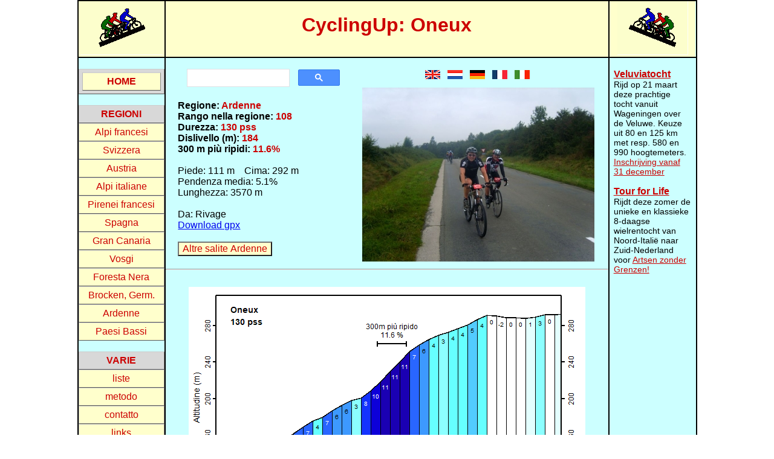

--- FILE ---
content_type: text/html
request_url: https://cyclingup.eu/italiano/Ardennes/Oneux.php
body_size: 7073
content:

		   <!DOCTYPE html>

<head>

    <!-- Google tag (gtag.js) 
     stuurt info naar Google Analytics -->
    <script async src="https://www.googletagmanager.com/gtag/js?id=G-04R0H8DWPR"></script>
    <script>
       window.dataLayer = window.dataLayer || [];
       function gtag(){dataLayer.push(arguments);}
       gtag('js', new Date());

       gtag('config', 'G-04R0H8DWPR');
    </script>
    <META HTTP-EQUIV="Content-Type" CONTENT="text/html; charset=UTF-8">
	<META HTTP-EQUIV="language" content="it">
    <base href = "https://heuvelsfietsen.nl/">

    <title> Salire in bicicletta a Oneux </title>

    <meta name="description" content="Profilo, gpx e fotografi. Durezza 130 pss, km p&igrave;u ripido % e 184 dislivello. Da Rivage." /> 
 
    <meta name="keywords" content="salita, passo, Cotacol,
          bicicletta da corsa, salire, ciclismo, disnivello, 
          dati, difficoltà, punti sforzo salita, 
          altezza, pendenza, ripidezza, lunghezza, fotografi, classificazione, 
		  profilo, download, gps, gpx, track" /> 



    <style type="text/css">
       html, body, #map { height: 100%; margin: 0; }    </style>

    <link type="text/css" rel="stylesheet" href="https://cyclingup.eu/stylecyclingup.css">

	<meta charset="utf-8" />
	<meta name="viewport" content="width=device-width, initial-scale=1.0">
	
	<link rel="shortcut icon" type="image/x-icon" href="docs/images/favicon.ico" />

	<!-- Include Leaflet CSS file -->  
    <link rel="stylesheet" href="https://unpkg.com/leaflet@1.3.4/dist/leaflet.css" integrity="sha512-puBpdR0798OZvTTbP4A8Ix/l+A4dHDD0DGqYW6RQ+9jxkRFclaxxQb/SJAWZfWAkuyeQUytO7+7N4QKrDh+drA==" crossorigin=""/> 
    <!-- The purpose of jQuery is to make it much easier to use JavaScript on your website.
	     I probably need it to determine the location of the user (geolocation) 
	<script type='text/javascript' src='jquery.min.js'></script> -->	 
    <!-- Include Leaflet JavaScript file after Leaflet’s CSS -->
	<script src="https://unpkg.com/leaflet@1.3.4/dist/leaflet.js" integrity="sha512-nMMmRyTVoLYqjP9hrbed9S+FzjZHW5gY1TWCHA5ckwXZBadntCNs8kEqAWdrb9O7rxbCaA4lKTIWjDXZxflOcA==" crossorigin=""></script> 

    <!-- The file containing the lat-lon coordinates for the map -->	       
    <script type="text/javascript">
       var dataed = "https://cyclingup.eu/english/Ardennes/Oneux.txt";
    </script>

    <!-- Javascript function for downloading files -->	
	<script src="https://cdnjs.cloudflare.com/ajax/libs/FileSaver.js/1.3.8/FileSaver.min.js"></script>
	
	<script>
       function saveFile(url) {
          var xhr = new XMLHttpRequest();
          xhr.responseType = 'blob';
          xhr.onload = function() {
             saveAs(xhr.response, 'Oneux.gpx');
          };
          xhr.open('GET', url);
          xhr.send();
       };
    </script>
	
</head>


<body OnLoad="startPix(); load(dataed)" onunload="GUnload()">

<div id="whole_page">  

<div class="heading_mobile">

   <!-- Simulate a smartphone / tablet --> 

   <!-- Top Navigation Menu from 
        https://www.w3schools.com/howto/howto_js_mobile_navbar.asp -->
   <div class="topnav">
      <a href="https://cyclingup.eu/italiano/mainpage.php" class="homebar">HOME cyclingup.eu</a>
      <!-- Navigation links (hidden by default) -->
      <div id="toplinks">

	     <div class="subbar">
            <a> regioni </a>
			<div id="linksregio">
               <a href="https://cyclingup.eu/italiano/France_Alps.php">     Alpi francesi     </a>
               <a href="https://cyclingup.eu/italiano/Switzerland.php">     Svizzera     </a>
               <a href="https://cyclingup.eu/italiano/Austria.php">         Austria         </a>
               <a href="https://cyclingup.eu/italiano/Italy_Alps.php">      Alpi italiane      </a>
               <a href="https://cyclingup.eu/italiano/Pyrenees.php">        Pirenei francesi        </a>
               <a href="https://cyclingup.eu/italiano/Spain.php">           Spagna           </a>
               <a href="https://cyclingup.eu/italiano/Gran_Canaria.php">    Gran Canaria    </a>
               <a href="https://cyclingup.eu/italiano/Vosges.php">          Vosgi          </a>
               <a href="https://cyclingup.eu/italiano/Black_Forest.php">    Foresta Nera    </a>
               <a href="https://cyclingup.eu/italiano/Germany/Brocken.php"> Brocken, Germ. </a>
               <a href="https://cyclingup.eu/italiano/Ardennes.php">        Ardenne        </a>
               <a href="https://heuvelsfietsen.nl/">                                       Paesi Bassi     </a>
			</div>
			<a href="javascript:void(0);" class="downarrow" onclick="HideShowRegions()">
               <img src="https://heuvelsfietsen.nl/figuren/downward_arrow.png" width="50px" height="34px"
  			        alt="arrow downward"> </a>
            </a>
		 </div>
			
	     <div class="subbar">
            <a> liste </a>
			<div id="linksranking">
               <a href="https://cyclingup.eu/italiano/zwaarte.php">  durezza      </a>
               <a href="https://cyclingup.eu/italiano/helmax.php">   km p&igrave;u ripido </a>
               <a href="https://cyclingup.eu/italiano/heleff.php">   pendenza effettiva </a>
               <a href="https://cyclingup.eu/italiano/hoogtem.php">  dislivello     </a>
               <a href="https://cyclingup.eu/italiano/beauties.php"> le p&igrave;u belle    </a>
			</div>
			<a href="javascript:void(0);" class="downarrow" onclick="HideShowRankings()">
               <img src="https://heuvelsfietsen.nl/figuren/downward_arrow.png" width="50px" height="34px"
  			        alt="arrow downward"> </a>
            </a>
		 </div>
			
         <a href="https://cyclingup.eu/italiano/methode_italiano.php"> metodo  </a>
         <a href="https://cyclingup.eu/italiano/contact_italiano.php"> contatto </a>
         <a href="https://cyclingup.eu/linkscyclingup.php">   links   </a>
      </div>
      <!-- "Hamburger menu" / "Bar icon" to toggle the navigation links 
	       Icons come from https://fontawesome.com/icons/bars?style=solid -->
      <a href="javascript:void(0);" class="hamburger" onclick="HideShowMenu()">
         <img src="https://heuvelsfietsen.nl/figuren/small_hamburger2.png" width="50px" height="48px" 
		      alt="menu icon"> </a>
      </a>
   </div>

   <div class="search_facility_mobile">
      <div>

    <div class="GoogleSearchBox">
       <script async src="https://cse.google.com/cse.js?cx=66fcafbdf29ae4c3f">	   
       </script>
       <div class="gcse-searchbox-only"></div>
	</div>

    <div class="downloadApp">
       <button class="download_app"
		       onclick="location.href='https://play.google.com/store/apps/details?id=com.bikeup.cyclingup'"
		       style="color: #CC0000;
			          background-color: rgb(255, 255, 204);
	           type="button"> 
	      Download app 
       </button> 
    </div>

</div>
   </div>

       <div class="referOCCupMobile">   

       <button class="ocm"
	           onclick="location.href='https://cyclingup.eu/italiano/Ardennes.php'" 
	           type="button"> 
	           Altre salite Ardenne 
       </button>
	   
	</div>


   
 

   <hr class="lineTopMobile" width="100%" color="black"> 
    
   <div id="vlaggen_mobile">
	        &nbsp;
      <a class="nounderline" href="https://cyclingup.eu/english/Ardennes/Oneux.php">
         <img src="https://heuvelsfietsen.nl/figuren/vlaggen/klein/United_Kingdom.png" width="25" height="15" alt="vlag"> </a>
      &nbsp;
      <a class="nounderline" href="https://cyclingup.eu/nederlands/Ardennes/Oneux.php">
         <img src="https://heuvelsfietsen.nl/figuren/vlaggen/klein/Netherlands.png" width="25" height="15" alt="vlag"> </a>
      &nbsp;
      <a class="nounderline" href="https://cyclingup.eu/deutsch/Ardennes/Oneux.php">
         <img src="https://heuvelsfietsen.nl/figuren/vlaggen/klein/Germany.png" width="25" height="15" alt="vlag"> </a>
      &nbsp;
      <a class="nounderline" href="https://cyclingup.eu/francais/Ardennes/Oneux.php">
         <img src="https://heuvelsfietsen.nl/figuren/vlaggen/klein/France.png" width="25" height="15" alt="vlag"> </a>
      &nbsp;
      <a class="nounderline" href="https://cyclingup.eu/italiano/Ardennes/Oneux.php">
         <img src="https://heuvelsfietsen.nl/figuren/vlaggen/klein/Italy.png" width="25" height="15" alt="vlag"> </a>
		 
   </div>

</div>   <!-- End div heading_mobile -->
<!-- Start of StatCounter Code for Default Guide 
   var sc_invisible bepaalt of het getal gelijk aan het aantal bezoekers
   zichtbaar is of niet-->

<script type="text/javascript">
   var sc_project=10209957; 
   var sc_invisible=1 ; 
   var sc_security="15120d04";
   var sc_text=4; 

   var scJsHost = (("https:" == document.location.protocol) ?
                    "https://secure." : "http://www.");
   document.write("<sc"+"ript type='text/javascript' src='" +
                  scJsHost+
                  "statcounter.com/counter/counter.js'></"+"script>");

</script>

<noscript><div class="statcounter"><a title="shopify traffic stats" 
   href="https://statcounter.com/shopify/"
   target="_blank">
   <img class="statcounter" src="https://c.statcounter.com/10209957/0/15120d04/0/"
      alt="shopify traffic stats"></a></div></noscript>

<!-- End of StatCounter Code for Default Guide -->
		 
<div class="titel_klim_smartphone">
   <h1> Oneux </h1>
</div>

<div class="row">  

      <div class="logo">
      <img src="https://heuvelsfietsen.nl/figuren/logo_links.gif" 
		        width="136" height="89" alt="logo left">
   </div>      <!-- End div logo box -->

   <div class="titel_klim_desktop">
      <h1> CyclingUp: Oneux </h1>     
   </div>      <!-- End div title box -->     

      <div class="logo">
      <img src="https://heuvelsfietsen.nl/figuren/logo_rechts.gif" 
		        width="117" height="89" alt="logo right">
   </div>     <!-- End div logo box --> 


</div>      <!-- End div row -->     

<div class="row">  

   <div class="left_column">
   
      <nav id="menu" style="width: 100%;">

<br>

<ul>
  <li><h2><a href="https://cyclingup.eu/italiano/mainpage.php"> HOME </a></h2>
</ul>

<br>

<ul>
  <li><h2>regioni </h2>
    <ul>

         <li><a href="https://cyclingup.eu/italiano/France_Alps.php">     Alpi francesi     </a></li>
         <li><a href="https://cyclingup.eu/italiano/Switzerland.php">     Svizzera     </a></li>
         <li><a href="https://cyclingup.eu/italiano/Austria.php">         Austria         </a></li>
         <li><a href="https://cyclingup.eu/italiano/Italy_Alps.php">      Alpi italiane      </a></li>
         <li><a href="https://cyclingup.eu/italiano/Pyrenees.php">        Pirenei francesi        </a></li>
         <li><a href="https://cyclingup.eu/italiano/Spain.php">           Spagna           </a></li>
         <li><a href="https://cyclingup.eu/italiano/Gran_Canaria.php">    Gran Canaria    </a></li>
         <li><a href="https://cyclingup.eu/italiano/Vosges.php">          Vosgi          </a></li>
         <li><a href="https://cyclingup.eu/italiano/Black_Forest.php">    Foresta Nera    </a></li>
         <li><a href="https://cyclingup.eu/italiano/Germany/Brocken.php"> Brocken, Germ. </a></li>
         <li><a href="https://cyclingup.eu/italiano/Ardennes.php">        Ardenne        </a></li>
         <li><a href="https://heuvelsfietsen.nl/">                                       Paesi Bassi     </a></li>
    </ul>
  </li>
</ul>

<br>

<ul>
  <li><h2> VARIE </h2>
    <ul>

       <li><a href="#"> liste </a>
          <ul>
             <li><a href="https://cyclingup.eu/italiano/zwaarte.php">  durezza      </a></li>
             <li><a href="https://cyclingup.eu/italiano/helmax.php">   km p&igrave;u ripido </a></li>
             <li><a href="https://cyclingup.eu/italiano/heleff.php">   pendenza effettiva </a></li>
             <li><a href="https://cyclingup.eu/italiano/hoogtem.php">  dislivello     </a></li>
             <li><a href="https://cyclingup.eu/italiano/beauties.php"> le p&igrave;u belle    </a></li>
          </ul>
       </li>

       <li><a href="https://cyclingup.eu/italiano/methode_italiano.php"> metodo  </a></li>
       <li><a href="https://cyclingup.eu/italiano/contact_italiano.php"> contatto </a></li>
       <li><a href="https://cyclingup.eu/linkscyclingup.php">   links   </a></li>

    </ul>
  </li>
</ul>

</nav>

	       
   </div>      <!-- End div left_column -->

   <div class="middle_column_climb">

      <div class="tabel_middenkolom_klim">

         <div class="tabel_rij_middenkolom">

            <div class="gegevens">
			
               <br>
			   <div class="SF_desktop" style="text-align: center;">
                  <div>

    <div class="GoogleSearchBox">
       <script async src="https://cse.google.com/cse.js?cx=66fcafbdf29ae4c3f">	   
       </script>
       <div class="gcse-searchbox-only"></div>
	</div>

    <div class="downloadApp">
       <button class="download_app"
		       onclick="location.href='https://play.google.com/store/apps/details?id=com.bikeup.heuvelsfietsen'"
		       style="color: #CC0000;
			          background-color: rgb(255, 255, 204);
	           type="button"> 
	      Download app 
       </button> 
    </div>

</div>

			   </div>
               
               <!-- <p> -->
               <strong> Regione:            <span style="color:rgb(204,0,0)"> Ardenne                  </span> </strong> <br>
               <strong> Rango nella regione: <span style="color:rgb(204,0,0)"> 108    </span> </strong> <br>
               <strong> Durezza:   <span style="color:rgb(204,0,0)"> 130 pss </span> </strong> <br>
               <strong> Dislivello (m):  <span style="color:rgb(204,0,0)"> 184      </span> </strong> <br>
               <strong> 300 m pi&ugrave; ripidi: <span style="color:rgb(204,0,0)"> 11.6% </span> </strong> <br><br>

               Piede:       111&nbsp;m&nbsp;&nbsp;&nbsp;&nbsp;Cima: 292&nbsp;m <br>
               Pendenza media: 5.1%<br>
               Lunghezza:     3570&nbsp;m<br><br>

               Da:   Rivage <br>

			   				  				
			   <a href="https://heuvelsfietsen.nl/GPS/Ardennes/Oneux.gpx">Download gpx</a>				  
			
               <!-- </p> -->
			   <br><br>
               
               <button class="ocm_lowCyclingup"
			           onclick="location.href='https://cyclingup.eu/italiano/Ardennes.php'" 
			           type="button"> 
				  Altre salite Ardenne 
			   </button>

			   
			</div>
			
            <div class="foto_vlaggen">

               <div id="vlaggen_desktop">
			   	        &nbsp;
      <a class="nounderline" href="https://cyclingup.eu/english/Ardennes/Oneux.php">
         <img src="https://heuvelsfietsen.nl/figuren/vlaggen/klein/United_Kingdom.png" width="25" height="15" alt="vlag"> </a>
      &nbsp;
      <a class="nounderline" href="https://cyclingup.eu/nederlands/Ardennes/Oneux.php">
         <img src="https://heuvelsfietsen.nl/figuren/vlaggen/klein/Netherlands.png" width="25" height="15" alt="vlag"> </a>
      &nbsp;
      <a class="nounderline" href="https://cyclingup.eu/deutsch/Ardennes/Oneux.php">
         <img src="https://heuvelsfietsen.nl/figuren/vlaggen/klein/Germany.png" width="25" height="15" alt="vlag"> </a>
      &nbsp;
      <a class="nounderline" href="https://cyclingup.eu/francais/Ardennes/Oneux.php">
         <img src="https://heuvelsfietsen.nl/figuren/vlaggen/klein/France.png" width="25" height="15" alt="vlag"> </a>
      &nbsp;
      <a class="nounderline" href="https://cyclingup.eu/italiano/Ardennes/Oneux.php">
         <img src="https://heuvelsfietsen.nl/figuren/vlaggen/klein/Italy.png" width="25" height="15" alt="vlag"> </a>
		 
			   </div>

               <img class="photo_desktop"
			        src="https://heuvelsfietsen.nl/fotos/Ardennes/Oneux_site.jpg" width="384" height="288" alt="Oneux">

            </div>
			
         </div>      <!-- End tabel_rij_middenkolom -->     

      </div>      <!-- End div tabel middenkolom -->     

      <hr>

      <img class="profile_mobile" 
	       src="https://cyclingup.eu/italiano/Ardennes/profiles/Oneux.png" 
		   alt="Profilo Oneux">
      <hr class="line_mobile"> 

      <img class="profile_desktop" 
	       src="https://cyclingup.eu/italiano/Ardennes/profiles/Oneux.png" 
		   alt="Profilo Oneux">

      <img class="photo_mobile"
           src="https://heuvelsfietsen.nl/fotos/Ardennes/Oneux_site.jpg" alt="Oneux">

      <hr>
	  
      <div id="mapid" style="height: 332px"></div> 

   </div>      <!-- End div middle_column_climb -->     

   <div class="right_column">

      <br>
	  
        <div class="ads_region_climb">
         	  </div>

              <div class="ads_all_pages">
		
		   <strong>
           <a style="color: #CC0000" href="https://www.fietssport.nl/toertochten/59549/veluviatocht-2026">
                 Veluviatocht</a></strong>
		   <br>
           Rijd op 21 maart deze prachtige tocht vanuit Wageningen over de Veluwe. 
		   Keuze uit 80 en 125 km met resp. 580 en 990 hoogtemeters. 
		   <a style="color: #CC0000; font-size: 14px;" 
		      href="https://www.fietssport.nl/inschrijven/59549/veluviatocht-2026"> 
		   Inschrijving vanaf 31 december</a> 
 
           <!--
		   <strong>
           <a style="color: #CC0000" href="https://www.fietssport.nl/toertochten/56764/germania-klimtocht-2025">
                 Germania klimtocht</a></strong>
		   <br>
           Rijd op 30 augustus deze prachtige klimtocht vanuit Wageningen over de Veluwe, 
		   door Montferland, Reichswald en Rijk van Nijmegen. 
		   Keuze uit 105 en 155 km met resp. 750 en 1130 hoogtemeters. 
		   <a style="color: #CC0000; font-size: 14px;" 
		      href="https://www.fietssport.nl/inschrijven/56764/germania-klimtocht-2025"> 
		   Inschrijving vanaf 22 juni</a> 
           -->		   

           <!--
		   <strong>
           <a style="color: #CC0000" href="https://www.fietssport.nl/toertochten/56765/wageningse-wintertocht-2025">
                 Wageningse Wintertocht</a></strong>
		   <br>
           Rijd op 27 december deze prachtige MTB-tocht vanuit Wageningen over de Veluwe.
           Heerlijk een frisse neus halen na de kerstdagen.		   
		   Keuze uit 40 en 70 km. 
		   <a style="color: #CC0000; font-size: 14px;" 
		      href="https://www.fietssport.nl/inschrijven/56765/wageningse-wintertocht-2025"> 
		   Inschrijving</a>  
           -->		   

           <!--
		   <br><br>
		   <strong>
           <a style="color: #CC0000" href="https://www.nltourrides.nl/1k-ride/">
                 1K Ride</a></strong>
		   <br>
           Rijd op 15 juni deze tocht met meer dan 1000 hoogtemeters; 80, 120 of 145 kilometer vanuit Oosterbeek. 
		   <a style="color: #CC0000; font-size: 14px;" 
		      href="https://www.nltourrides.nl/1k-ride/#inschrijving"> Inschrijving</a> 
           -->		   

		   <br><br>

		   <strong>
           <a style="color: #CC0000" href="https://www.tourforlife.nl" 
                 onClick=”_gaq.push(['_trackEvent', 'External Link', 'Tour for Life link', 'link 1']);”>
                 Tour for Life</a></strong>
		   <br>
           Rijdt deze zomer de unieke en klassieke 8-daagse wielrentocht
           van Noord-Itali&euml; naar Zuid-Nederland voor 
           <a style="color: #CC0000; font-size: 14px;" 
		      href="https://www.artsenzondergrenzen.nl"> Artsen zonder Grenzen!</a>
		   
		</div>

        <!--
		
        <br><br>

        <div class="Google_ad">
		
           <script type="text/javascript">
              google_ad_client = "pub-9465183713883450";
              google_ad_width = 120;
              google_ad_height = 600;
              google_ad_format = "120x600_as";
              google_ad_type = "text";
              google_ad_channel = "";
              google_color_border = "FFFFFF";
              google_color_bg = "FFFFCC";
              google_color_link = "CC0000";
              google_color_text = "000000";
              google_color_url = "CC0000";
              google_ui_features = "rc:0";
           </script>

           <script type="text/javascript"
              src="https://pagead2.googlesyndication.com/pagead/show_ads.js">
           </script>
		
		</div>
		
		--> 
		
	
	   
   </div>     <!-- End div right_column --> 

</div>      <!-- End div row -->     

</div>      <!-- End div whole_page -->     

<script>
// Make sure that this code is called after the div and leaflet.js inclusion.

	var xmlhttp;

    if (window.XMLHttpRequest) {
       xmlhttp = new XMLHttpRequest();
    } else {
       xmlhttp = new ActiveXObject("Microsoft.XMLHTTP");
    }

    if (xmlhttp !== null) {
       xmlhttp.open("GET", dataed, false);
       xmlhttp.send();
       var texthere = xmlhttp.responseText;
    }
	
	var latcen, loncen, scale, dirbeg, dirend;

    var hillname, npunt, ireg, nsteil;
    var ichh = 16;
    var facs = 1.3;
    var hh = 0.5 * ichh;
    var sizex, sizey;
    var voeth = 1.2 * ichh;
    var hvoeth = 0.5 * voeth;
    var voetw = 2.4 * voeth;
    var topw = 2.1 * voeth;
    var footh = 1.42 * voeth;
    var hfooth = 0.5 * footh;
    var icontekst;

    lines = texthere.split("\n");

// === split each line into parts separated by "\t" and use the contents ===
    parts = lines[0].split("\t");
    hillname = parts[0];

    parts = lines[1].split("\t");
    latcen = parseFloat(parts[0]);
    loncen = parseFloat(parts[1]);
    scale = parseInt(parts[2]);

    parts = lines[2].split("\t");
    npunt = parseInt(parts[0]); 
    parts = lines[3].split("\t");
	var lat_punt = parseFloat(parts[0]);
	var lon_punt = parseFloat(parts[1]);
    var alle_punten = [ 
       [lat_punt, lon_punt]
    ];
    for (var ipunt=1; ipunt<npunt; ipunt++) {
       parts = lines[3+ipunt].split("\t");
       lat_punt = parseFloat(parts[0]);
       lon_punt = parseFloat(parts[1]);
	   alle_punten.push ( [lat_punt, lon_punt] );
    }
	
	parts = lines[npunt+3].split("\t");
    dirbeg = parseInt(parts[0]); 
    dirend = parseInt(parts[1]); 
    parts = lines[npunt+4].split("\t");
    nsteil = parseInt(parts[0]); 
    parts = lines[npunt+5].split("\t");

    var iconloc = new Array(nsteil);
    var markerslope = new Array(nsteil);
    var latst = new Array(nsteil);
    var lonst = new Array(nsteil);
    var perc  = new Array(nsteil);
    var st300 = new Array(nsteil);
    for (var isteil=0; isteil<nsteil; isteil++) {
       parts = lines[npunt+6+isteil].split("\t");
       perc[isteil]  = parseInt(parts[0]);
       latst[isteil] = parseFloat(parts[1]);
       lonst[isteil] = parseFloat(parts[2]);
       st300[isteil] = parseInt(parts[3]);
    }
	
    // nederland = 1: Nederland; nederland = 0: andere landen
    if (latcen > 49.0 && latcen < 53.5 && loncen > 3.0 && loncen < 7.5)
       {var nederland = 1;}
    else {var nederland = 0;}
	
    // Initialise a map.
	// By default, all mouse and touch interactions on the map are enabled, 
	//    and it has zoom and attribution controls.
	// setView call also returns the map object.
	var mymap = L.map('mapid').setView([latcen, loncen], scale);

	// Leaflet is provider-agnostic, 
	//    meaning that it doesn’t enforce a particular choice of providers 
	//    for tiles.
    // Tile providers are e.g. MapBox, Stamen and Thunderforest. 	
	
    var OpenStreetMap_Mapnik = L.tileLayer('https://{s}.tile.openstreetmap.org/{z}/{x}/{y}.png', {
	    maxZoom: 19,
	    attribution: '&copy; <a href="https://www.openstreetmap.org/copyright">OpenStreetMap</a>'
	}).addTo(mymap);
	
	L.control.scale ({ imperial: false}).addTo(mymap);

	var polyline = L.polyline(alle_punten, {
        color: 'red'
    }).addTo(mymap);

	var strn = ["m9","m8","m7","m6","m5","m4","m3","m2","m1","00","01","02","03","04","05","06","07","08","09","10","11","12","13","14","15","16","17","18","19","20","21","22","23","24","25"]; 

    for (isteil=0; isteil<nsteil; isteil++) {

	   ist = perc[isteil];
       if (ist >= 0 && ist < 10) {var sizex = 15;}
          else {var sizex = 17;}
	   sizey = 16;

       if (st300[isteil] == 1) {
          sizex = facs * sizex;
          sizey = facs * sizey;
          if (nederland == 1) {icontekst = "helling (%); deel van steilste 300 meter";}
             else             {icontekst = "slope (%); part of steepest kilometer";}
       }
       else {
          if (nederland == 1) {icontekst = "helling (%)";}
          else                {icontekst = "slope (%)";}
       }
	   
	   var myIcon = L.icon({
          iconUrl: "https://www.heuvelsfietsen.nl/figuren/ikonen/stik" + strn[ist+9] + ".png",
          iconSize: [sizex, sizey]
       });

	   var marker = L.marker ( [latst[isteil], lonst[isteil]],
	                           { title: icontekst,
                                 icon: myIcon } )
	                         .addTo(mymap);
							 
	}

    // Plaatst voeticoon aan voet helling
    if (nederland == 1) {
       url_IconVoet = "https://www.heuvelsfietsen.nl/figuren/ikonen/voet.png";
	   VoetHoogte = voeth;
    } 
	else {
       url_IconVoet = "https://www.heuvelsfietsen.nl/figuren/ikonen/foot.png";
	   VoetHoogte = footh;
	}
		 
	var IconVoet = L.icon({
        iconUrl: url_IconVoet,
        iconSize: [voetw, VoetHoogte],
		iconAnchor: [dirbeg * voetw, 0.5 * VoetHoogte]
    });

    var markervoet = L.marker ( alle_punten[0,0],
	                          { icon: IconVoet } )
	                         .addTo(mymap);
	
    // Plaatst topicoon aan top helling
    url_IconTop = "https://www.heuvelsfietsen.nl/figuren/ikonen/top.png";
		var IconTop = L.icon({
        iconUrl: url_IconTop,
        iconSize: [topw, voeth],
		iconAnchor: [dirend * topw, 0.5 * voeth]
    });

    var markertop = L.marker ( alle_punten[npunt-1,npunt-1],
	                          { icon: IconTop } )
	                         .addTo(mymap);
	
</script>




<!-- Javascript for menu small devices;
     from https://www.w3schools.com/howto/howto_js_mobile_navbar.asp --> 
<script type="text/javascript">
   /* Toggle between showing and hiding the navigation menu links when the user clicks on the hamburger menu / bar icon */
   function HideShowMenu() {
      var x = document.getElementById("toplinks");
      if (x.style.display === "block") {
         x.style.display = "none";
      } else {
         x.style.display = "block";
      }
   }
</script>

<script type="text/javascript">
   /* Toggle between showing and hiding the navigation menu links when the user clicks on the hamburger menu / bar icon */
   function HideShowRegions() {
      var x = document.getElementById("linksregio");
      if (x.style.display === "block") {
         x.style.display = "none";
      } else {
         x.style.display = "block";
      }
   }
</script>

<script type="text/javascript">
   /* Toggle between showing and hiding the navigation menu links when the user clicks on the hamburger menu / bar icon */
   function HideShowLimburg() {
      var x = document.getElementById("linksLimburg");
      if (x.style.display === "block") {
         x.style.display = "none";
      } else {
         x.style.display = "block";
      }
   }
</script>

<script type="text/javascript">
   /* Toggle between showing and hiding the navigation menu links when the user clicks on the hamburger menu / bar icon */
   function HideShowRankings() {
      var x = document.getElementById("linksranking");
      if (x.style.display === "block") {
         x.style.display = "none";
      } else {
         x.style.display = "block";
      }
   }
</script>

<script type="text/javascript">
   /* Toggle between showing and hiding the navigation menu links when the user clicks on the hamburger menu / bar icon */
   function HideShowtoertochten() {
      var x = document.getElementById("linkstoertochten");
      if (x.style.display === "block") {
         x.style.display = "none";
      } else {
         x.style.display = "block";
      }
   }
</script>

</body>

</html>

